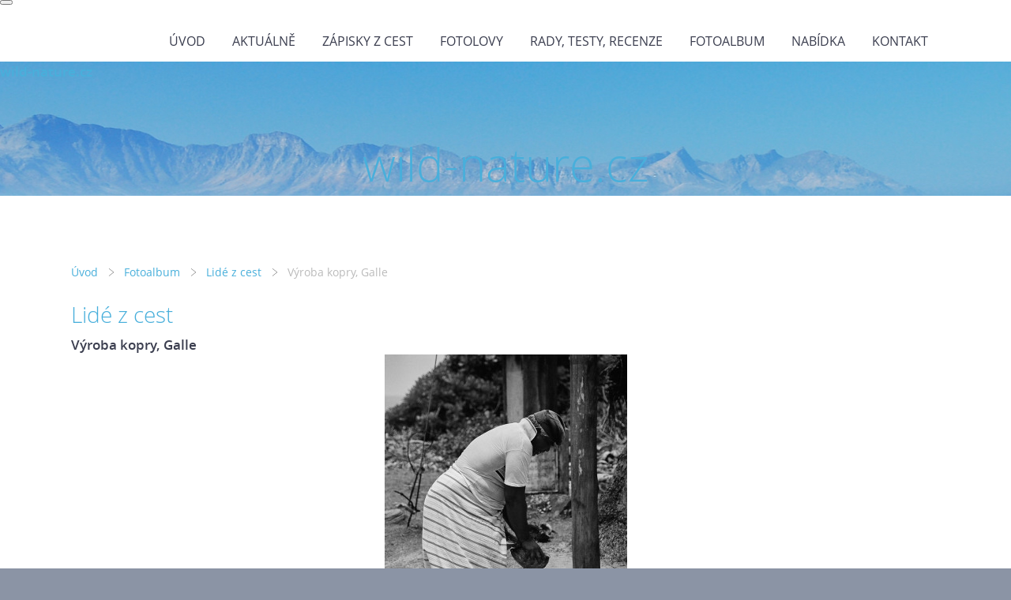

--- FILE ---
content_type: text/html; charset=UTF-8
request_url: https://www.wild-nature.cz/fotoalbum/lide-z-cest/vyroba-kopry--galle.html
body_size: 5798
content:
<?xml version="1.0" encoding="utf-8"?>
<!DOCTYPE html PUBLIC "-//W3C//DTD XHTML 1.0 Transitional//EN" "http://www.w3.org/TR/xhtml1/DTD/xhtml1-transitional.dtd">
<html lang="cs" xml:lang="cs" xmlns="http://www.w3.org/1999/xhtml" xmlns:fb="http://ogp.me/ns/fb#">

      <head>

        <meta http-equiv="content-type" content="text/html; charset=utf-8" />
        <meta name="description" content="Stránky o fotografování, přírodě a cestování" />
        <meta name="keywords" content="wildlife,cestování,fotografování,příroda,traveling,photography,nature,wildlife photography" />
        <meta name="robots" content="all,follow" />
        <meta name="author" content="" />
        <meta name="viewport" content="width=device-width,initial-scale=1">
        <link href="/rss/articles/data.xml" rel="alternate" type="application/rss+xml" title="Všechny příspěvky" /><link href="/rss/articles/photos.xml" rel="alternate" type="application/rss+xml" title="Fotografie" /><link href="/rss/articles/comments.xml" rel="alternate" type="application/rss+xml" title="Komentáře" />
        <title>
               wild-nature.cz - Fotoalbum - Lidé z cest - Výroba kopry, Galle
        </title>
        <link rel="stylesheet" href="https://s3a.estranky.cz/css/uig.css" type="text/css" />
               					<link rel="stylesheet" href="/style.1656680168.1.css" type="text/css" />
<link rel="stylesheet" href="//code.jquery.com/ui/1.12.1/themes/base/jquery-ui.css">
<script src="//code.jquery.com/jquery-1.12.4.js"></script>
<script src="//code.jquery.com/ui/1.12.1/jquery-ui.js"></script>
<script type="text/javascript" src="https://s3c.estranky.cz/js/ui.js?nc=1" id="index_script" ></script><meta property="og:title" content="Výroba kopry, Galle" />
<meta property="og:type" content="article" />
<meta property="og:url" content="https://www.wild-nature.cz/fotoalbum/lide-z-cest/vyroba-kopry--galle.html" />
<meta property="og:image" content="https://www.wild-nature.cz/img/tiny/385.jpg" />
<meta property="og:site_name" content="   wild-nature.cz" />
<meta property="og:description" content="" />
			<script type="text/javascript">
				dataLayer = [{
					'subscription': 'true',
				}];
			</script>
			
    </head>
    <body class="">
        <div class="bg"></div>
        <!-- Wrapping the whole page, may have fixed or fluid width -->
        <div id="whole-page">

            

            <!-- Because of the matter of accessibility (text browsers,
            voice readers) we include a link leading to the page content and
            navigation } you'll probably want to hide them using display: none
            in your stylesheet -->

            <a href="#articles" class="accessibility-links">Jdi na obsah</a>
            <a href="#navigation" class="accessibility-links">Jdi na menu</a>

            <!-- We'll fill the document using horizontal rules thus separating
            the logical chunks of the document apart -->
            <hr />

            

			<!-- block for skyscraper and rectangle  -->
            <div id="sticky-box">
                <div id="sky-scraper-block">
                    
                    
                </div>
            </div>
            <!-- block for skyscraper and rectangle  -->

            <!-- Wrapping the document's visible part -->
            
            <!-- Hamburger icon -->
            <button type="button" class="menu-toggle" onclick="menuToggle()" id="menu-toggle">
            	<span></span>
            	<span></span>
            	<span></span>
            </button>
            
            <!-- Such navigation allows both horizontal and vertical rendering -->
  <div id="navigation">
    <div class="inner_frame">
<a href="/"><div id="logo"></div></a>
      <h2>Menu
        <span id="nav-decoration" class="decoration">
        </span></h2>
    <nav>
      <!-- <menu> tag itself -->
        <menu class="menu-type-standard">
          <li class="">
  <a href="/">Úvod</a>
     
</li>
<li class="">
  <a href="/clanky/aktualne/">Aktuálně</a>
     
</li>
<li class="">
  <a href="/clanky/zapisky-z-cest/">Zápisky z cest</a>
     
</li>
<li class="">
  <a href="/clanky/fotolovy/">Fotolovy</a>
     
</li>
<li class="">
  <a href="/clanky/rady--testy--recenze/">Rady, testy, recenze</a>
     
</li>
<li class="">
  <a href="/fotoalbum/">Fotoalbum</a>
     
</li>
<li class="">
  <a href="/clanky/nabidka/">Nabídka</a>
     
</li>
<li class="">
  <a href="/clanky/kontakt/">Kontakt</a>
     
</li>

        </menu>
      <!-- /<menu> tag itself -->
    </nav>
      <div id="clear6" class="clear">
          &nbsp;
      </div>
    </div>
  </div>
<!-- menu ending -->

            
            <div id="document">
                <div id="in-document">

                    <!-- body of the page -->
                    <div id="body">
                        <div id="in-body">

                            <!-- main page content -->
                            <div id="content">
                                <!-- header -->
  <div id="header">
      <div class="title-mobile">
            <h1 class="head-right">
  <a href="https://www.wild-nature.cz/" title="   wild-nature.cz" style="color: 000080;">   wild-nature.cz</a>
</h1>
<h2></h2>
      </div>
     <div class="inner_frame">
        <!-- This construction allows easy image replacement -->
          <div class="title-desktop">
           <h1 class="head-right">
  <a href="https://www.wild-nature.cz/" title="   wild-nature.cz" style="color: 000080;">   wild-nature.cz</a>
</h1>
<h2></h2>
          </div>
        <div id="header-decoration" class="decoration">
        </div>
     </div>
  </div>
<!-- /header -->

                              <div id="obalstranek">
                                <!-- Breadcrumb navigation -->
<div id="breadcrumb-nav">
  <a href="/">Úvod</a> <div></div><a href="/fotoalbum/">Fotoalbum</a> <div></div><a href="/fotoalbum/lide-z-cest/">Lidé z cest</a> <div></div><span>Výroba kopry, Galle</span>
</div>
<hr />


                                <script language="JavaScript" type="text/javascript">
  <!--
    index_setCookieData('index_curr_photo', 385);
  //-->
</script>

<div id="slide">
  <h2>Lidé z cest</h2>
  <div id="click">
    <h3 id="photo_curr_title">Výroba kopry, Galle</h3>
    <div class="slide-img">
      <a href="/fotoalbum/lide-z-cest/semafor-v-telwatta.html" class="previous-photo"  id="photo_prev_a" title="předchozí fotka"><span>&laquo;</span></a>  <!-- previous photo -->

      <a href="/fotoalbum/lide-z-cest/vyroba-kopry--galle.-.html" class="actual-photo" onclick="return index_photo_open(this,'_fullsize');" id="photo_curr_a"><img src="/img/mid/385/vyroba-kopry--galle.jpg" alt="" width="307" height="460"  id="photo_curr_img" /></a>   <!-- actual shown photo -->

      <a href="/fotoalbum/lide-z-cest/semafor--talawa.html" class="next-photo"  id="photo_next_a" title="další fotka"><span>&raquo;</span></a>  <!-- next photo -->

      <br /> <!-- clear -->
    </div>
    <p id="photo_curr_comment">
      Sri Lanka
    </p>
    <div class="fb-like" data-href="https://www.wild-nature.cz/fotoalbum/lide-z-cest/vyroba-kopry--galle.html" data-layout="standard" data-show-faces="true" data-action="like" data-share="false" data-colorscheme="light"></div>
  </div>
  <!-- TODO: javascript -->
<script type="text/javascript">
  <!--
    var index_ss_type = "small";
    var index_ss_nexthref = "/fotoalbum/lide-z-cest/semafor--talawa.html";
    var index_ss_firsthref = "/fotoalbum/lide-z-cest/lide----------------maasai.html";
    index_ss_init ();
  //-->
</script>

  <div class="slidenav">
    <div class="back" id="photo_prev_div">
      <a href="/fotoalbum/lide-z-cest/semafor-v-telwatta.html" id="photo_ns_prev_a">&larr; Předchozí</a>

    </div>
    <div class="forward" id="photo_next_div">
      <a href="/fotoalbum/lide-z-cest/semafor--talawa.html" id="photo_ns_next_a">Další &rarr;</a>

    </div>
    <a href="/fotoalbum/lide-z-cest/">Zpět do složky</a>
    <br />
  </div>
  <div id="timenav">Automatické procházení:&nbsp;<a href="javascript: index_ss_start(3)">3</a>&nbsp;|&nbsp;<a href="javascript: index_ss_start(4)">4</a>&nbsp;|&nbsp;<a href="javascript: index_ss_start(5)">5</a>&nbsp;|&nbsp;<a href="javascript: index_ss_start(6)">6</a>&nbsp;|&nbsp;<a href="javascript: index_ss_start(7)">7</a>&nbsp;(čas ve vteřinách)</div>
<script type="text/javascript">
  <!--
    var index_ss_textpause = 'Automatické procházení:&nbsp;<a href="javascript: index_ss_pause()">pozastavit</a>';
    var index_ss_textcontinue = 'Automatické procházení:&nbsp;<a href="javascript: index_ss_continue()">pokračovat</a>';
    var index_ss_textalert = 'Je zobrazena poslední fotografie. Budete pokračovat od první.';
  //-->
</script>

  <script type="text/javascript">
    <!--
      index_photo_init ();
    //-->
  </script>
</div>


                               <div id="nav-column">
                                <!-- Side column left/right -->
                                <div class="column">

                                    <!-- Inner column -->
                                    <div class="inner_frame inner-column">
                                        
                                        
                                        
                                        
                                        
                                        
                                        <!-- Photo album -->
  <div id="photo-album-nav" class="section">
    <h2>Fotoalbum
      <span id="photo-album-decoration" class="decoration">
      </span></h2>
    <div class="inner_frame">
      <ul>
        <li class="first ">
    <div class="photo-wrap">
  <div>
    <a href="/fotoalbum/to-nejlepsi-z...-uganda-/">
      <img src="/img/mid/1228/lednacek-malachitovy--alcedo-cristata-.jpg" alt="" width="75" height="50" /></a>
    <br />
  </div>
</div>
<a href="/fotoalbum/to-nejlepsi-z...-uganda-/">
        To nejlepší z... Uganda!</a></li>
<li class="">
    <div class="photo-wrap">
  <div>
    <a href="/fotoalbum/lide-z-cest/">
      <img src="/img/mid/1218/lide-maasai.jpg" alt="" width="75" height="50" /></a>
    <br />
  </div>
</div>
<a href="/fotoalbum/lide-z-cest/">
        Lidé z cest</a></li>
<li class="">
    <div class="photo-wrap">
  <div>
    <a href="/fotoalbum/plazi/">
      <img src="/img/mid/1027/zelva-ostruhata---centrochelys-sulcata-.jpg" alt="" width="75" height="50" /></a>
    <br />
  </div>
</div>
<a href="/fotoalbum/plazi/">
        Plazi</a></li>
<li class="">
    <div class="photo-wrap">
  <div>
    <a href="/fotoalbum/rostliny/">
      <img src="/img/mid/1154/mucenka-modra---passiflora-caerulea-.jpg" alt="" width="75" height="50" /></a>
    <br />
  </div>
</div>
<a href="/fotoalbum/rostliny/">
        Rostliny</a></li>
<li class="">
    <div class="photo-wrap">
  <div>
    <a href="/fotoalbum/hmyz/">
      <img src="/img/mid/1137/sphingonotus-pachecoi.jpg" alt="" width="75" height="50" /></a>
    <br />
  </div>
</div>
<a href="/fotoalbum/hmyz/">
        Hmyz</a></li>
<li class="">
    <div class="photo-wrap">
  <div>
    <a href="/fotoalbum/savci/">
      <img src="/img/mid/1158/zubr-evropsky---bison-bonasus-.jpg" alt="" width="75" height="50" /></a>
    <br />
  </div>
</div>
<a href="/fotoalbum/savci/">
        Savci</a></li>
<li class="">
    <div class="photo-wrap">
  <div>
    <a href="/fotoalbum/krajina/">
      <img src="/img/mid/1166/victoria-----falls.jpg" alt="" width="75" height="50" /></a>
    <br />
  </div>
</div>
<a href="/fotoalbum/krajina/">
        Krajina</a></li>
<li class="last ">
    <div class="photo-wrap">
  <div>
    <a href="/fotoalbum/ptaci/">
      <img src="/img/mid/1177/motylek-angolsky----uraeginthus-angolensis-.jpg" alt="" width="75" height="50" /></a>
    <br />
  </div>
</div>
<a href="/fotoalbum/ptaci/">
        Ptáci</a></li>

      </ul>
    </div>
  </div>
<!-- /Photo album -->
<hr />

                                        <!-- Last photo -->
<div id="last-photo" class="section">
    <h2>Poslední fotografie
        <span id="last-photo-decoration" class="decoration">
        </span></h2>
    <div class="inner_frame">
        <div class="inner_wrap">
            <div class="wrap-of-wrap">
                <div class="wrap-of-photo">
                    <a href="/fotoalbum/to-nejlepsi-z...-uganda-/">
                        <img src="/img/mid/1296/vlha-zelenocela---merops-bulocki-.jpg" alt="Vlha zelenočelá  (Merops bulocki)" width="75" height="50" /></a>
                </div>
            </div>
            <span>
                <a href="/fotoalbum/to-nejlepsi-z...-uganda-/">To nejlepší z... Uganda!</a>
            </span>
        </div>
    </div>
</div>
<!-- /Last photo -->
<hr />

                                        
                                        
                                        
                                        
                                        
                                        
                                        <!-- Search -->
  <div id="search" class="section">
    <h2>Vyhledávání
      <span id="search-decoration" class="decoration">
      </span></h2>
    <div class="inner_frame">
      <form action="https://katalog.estranky.cz/" method="post">
        <fieldset>
          <input type="hidden" id="uid" name="uid" value="1449163" />
          <input name="key" id="key" />
          <br />
          <span class="clButton">
            <input type="submit" id="sendsearch" value="Vyhledat" />
          </span>
        </fieldset>
      </form>
    </div>
  </div>
<!-- /Search -->
<hr />

                                        <!-- Archive -->
  <div id="calendar" class="section">
    <h2>Archiv
      <span id="archive-decoration" class="decoration">
      </span></h2>
    <div class="inner_frame">
      <!-- Keeping in mind people with disabilities (summary, caption) as well as worshipers of semantic web -->
      <table summary="Tabulka představuje kalendář, sloužící k listování podle data.">
        <!-- You should hide caption using CSS -->
        <caption>
          Kalendář
        </caption>
        <tbody>
  <tr id="archive-small">
    <td class="archive-nav-l"><a href="/archiv/m/2025/12/01/">&lt;&lt;</a></td>
    <td colspan="5" class="archive-nav-c">leden / 2026</td>
    <td class="archive-nav-r">&gt;&gt;</td>
  </tr>
</tbody>

      </table>
    </div>
  </div>
<!-- /Archive -->
<hr />

                                        <!-- RSS -->
  <div id="rss-nav" class="section">
    <h2>RSS
      <span id="rss-nav-decoration" class="decoration">
      </span></h2>
    <div class="inner_frame">
      <ul>
        <li>
          <a href="/archiv/rss/">
            Přehled zdrojů</a></li>
      </ul>
    </div>
  </div>
<!-- /RSS -->
<hr />

                                        <!-- Stats -->
  <div id="stats" class="section">
    <h2>Statistiky
      <span id="stats-decoration" class="decoration">
      </span></h2>
    <div class="inner_frame">
      <!-- Keeping in mind people with disabilities (summary, caption) as well as worshipers of semantic web -->
      <table summary="Statistiky">

        <tfoot>
          <tr>
            <th scope="row">Online:</th>
            <td>4</td>
          </tr>
        </tfoot>

        <tbody>
          <tr>
            <th scope="row">Celkem:</th>
            <td>742770</td>
          </tr>
          <tr>
            <th scope="row">Měsíc:</th>
            <td>12429</td>
          </tr>
          <tr>
            <th scope="row">Den:</th>
            <td>249</td>
          </tr>
        </tbody>
      </table>
    </div>
  </div>
<!-- Stats -->
<hr />
                                    </div>
                                    <!-- /Inner column -->

                                </div>
                                <!-- konci first column -->
                            </div>

                            </div>
                            </div>

                            <!-- /main page content -->
                        </div>
                    </div>
                    <!-- /body -->

                </div>
            </div>
                            <!-- Footer -->
                <div id="footer">
                    <div class="inner_frame">
                        <p>
                            &copy; 2026 eStránky.cz <span class="hide">|</span> <a class="promolink promolink-paid" href="//www.estranky.cz/" title="Tvorba webových stránek zdarma, jednoduše a do 5 minut."><strong>Tvorba webových stránek</strong></a> 
                             | <a class="rss" href="/archiv/rss/">RSS</a>
                             | <span id="slicesinfo-d-12" class="hslice">
     <a href="javascript:index_slices_add('https://wild-nature-cz.estranky.cz/rss/slices/d/12/data.xml', 'Lidé z cest')" title="Přejete si být informování o aktualizacích stránky? Přidejte si ji do oblíbených jako aktivní odkaz. (Pouze IE8 a vyšší.)">WebSlice</a>
      <span style="display: none;" class="entry-title">Lidé z cest</span>
      <a rel="feedurl" href="https://wild-nature-cz.estranky.cz/rss/slices/d/12/data.xml"></a>
    </span>

                            
                             | <span class="updated">Aktualizováno:  28. 1. 2026</span>
                             | <a class="up" href="#whole-page">Nahoru &uarr;</a>
                            
                        </p>
                        
                        
                    </div>
                </div>
                <!-- /Footer -->


            
            <!-- block for board position-->
        </div>
        <div id="fb-root"></div>
<script async defer src="https://connect.facebook.net/cs_CZ/sdk.js#xfbml=1&version=v3.2&appId=979412989240140&autoLogAppEvents=1"></script><!-- NO GEMIUS -->

        <script>
          function shortText(text, maxChar) {
            return text.length > maxChar ? text.substring(0, maxChar) + '...' : text;
          }

          document.addEventListener('DOMContentLoaded', function () {
            var eshop = document.getElementById('eshop');

            if (eshop) {
              var articles = Array.from(eshop.getElementsByClassName('article'));

              for (var i in articles) {
                var title = articles[i].querySelector('h3 a');
                var description = articles[i].querySelector('div.editor-area');
                
                title.innerHTML = shortText(title.innerText, 36);
                description.innerHTML = shortText(description.innerText, 50);
              }
            }
          });
        </script>
    </body>
</html>

--- FILE ---
content_type: text/css
request_url: https://www.wild-nature.cz/style.1656680168.1.css
body_size: 8241
content:
@font-face { font-family: 'Open Sans'; src: url("https://s3b.estranky.cz/img/d/1000000350/opensans-regular.eot"); src: url("https://s3b.estranky.cz/img/d/1000000350/opensans-regular.eot?#iefix") format("embedded-opentype"), url("https://s3b.estranky.cz/img/d/1000000350/opensans-regular.woff") format("woff"), url("https://s3b.estranky.cz/img/d/1000000350/opensans-regular.ttf") format("truetype"); font-weight: normal; font-style: normal; }

@font-face { font-family: 'Open Sans Light'; src: url("https://s3b.estranky.cz/img/d/1000000350/opensans-light.eot"); src: url("https://s3b.estranky.cz/img/d/1000000350/opensans-light.eot?#iefix") format("embedded-opentype"), url("https://s3b.estranky.cz/img/d/1000000350/opensans-light.woff") format("woff"), url("https://s3b.estranky.cz/img/d/1000000350/opensans-light.ttf") format("truetype"); font-weight: normal; font-style: normal; }

@font-face { font-family: 'Open Sans Semibold'; src: url("https://s3b.estranky.cz/img/d/1000000350/opensans-semibold.eot"); src: url("https://s3b.estranky.cz/img/d/1000000350/opensans-semibold.eot?#iefix") format("embedded-opentype"), url("https://s3b.estranky.cz/img/d/1000000350/opensans-semibold.woff") format("woff"), url("https://s3b.estranky.cz/img/d/1000000350/opensans-semibold.ttf") format("truetype"); font-weight: normal; font-style: normal; }
.message {
text-indent: -10000px;
position: absolute;
display: none !important;
}
.clear {
clear: left;
height: 0;
line-height: 0;
font-size: 0;
width: 1px;
}
#clear6 {clear: both;}
hr {
	display: none
}
.accessibility-links {
  position: absolute;
  top: -10000em;
}
input[type="text"], input[type="password"], input {
border: 1px solid #CCC;
background: #FFF;
padding: 11px 5px;
margin: 3px 0;
color: #424242;
font-size: 100%;
}
input[type="submit"] {
border: none;
color: #FFF;
background-color: #48AFDB;
}
h1, h2, h3, h4, h5, h6 {
font-family: "Open Sans Semibold";
font-weight: normal;
}
p.message-info {
font-size: 120%;
font-family: "Open Sans Semibold";
margin: 5px 0px 45px;
}
#logo {float:left; margin: 16px;}
#navigation .inner_frame h2 {
  display: none;
}
html, body, div, span, applet, object, iframe, h1, h2, h3, h4, h5, h6, p, blockquote, pre, a, abbr, acronym, address, big, cite, code, del, dfn, em, img, ins, kbd, q, s, samp, small, strike, strong, sub, sup, tt, var, b, u, i, center, dl, dt, dd, fieldset, form, label, legend, caption, article, aside, canvas, details, embed, figure, figcaption, footer, header, hgroup, menu, nav, output, ruby, section, summary, time, mark, audio, video {
margin: 0;
padding: 0;
border: 0;
font-size: 100%;
outline: none;
}
body {
font-family: 'Open Sans';
font-size: 17px;
line-height: 25px;
font-weight: normal;
font-style: normal;
background-color: #8B94A5;
color: #3B3E4F;
}
a {
color: #48AFDB;
text-decoration: none;
}
a:hover {
text-decoration: underline;
}
p {
margin: 0 0 15px;
word-break: break-word;
}

#whole-page {
padding: 0;
background-color: #FFF;
width: 100%;
min-height: 100%;
background-repeat: no-repeat;
background-position: 50% 0;
box-shadow: 0 0 11px 0 rgba(0, 0, 0, 0.2);
-moz-box-shadow: 0 0 11px 0 rgba(0,0,0,0.2);
-webkit-box-shadow: 0 0 11px 0 rgba(0, 0, 0, 0.2);
position: relative;
z-index: 10;
clear:both;
}
#navigation {
padding-top: 0px;
background-color: #FFF;
position: relative;
border-top: 0 none;
z-index: 10;
}
#navigation #logo {
background-repeat: no-repeat;
background-position: center left;
}
#navigation .inner_frame {
width: 1100px;
margin: 0 auto;
padding-bottom: 0px;
}
#navigation .inner_frame menu {
display: block;
float: right;
list-style: none;
padding: 20px 0 0 0;
margin: 0;
}
#navigation .inner_frame menu li {
display: inline-block;
padding: 0;
position: relative;
vertical-align: top;
}
#navigation .inner_frame menu li a {
display: block;
padding: 0 15px;
text-transform: uppercase;
white-space: nowrap;
font-family: 'Open Sans';
font-size: 16px;
line-height: 52px;
font-weight: normal;
font-style: normal;
color: #3B3E4F;
}
#navigation .inner_frame menu li a:hover, #navigation .inner_frame menu li.current a {
color: #48AFDB;
text-decoration: none;
}
#header {
width: 100%;
margin-bottom: 50px;
background: no-repeat center top;
background-image: url('/img/ulogo.14.jpeg');
}

#header .inner_frame {
width: 1100px;
margin: 0 auto;
}
#header .inner_frame h1 {
text-align: center;
font-family: 'Open Sans Light';
font-size: 58px;
line-height: 70px;
font-weight: 100;
color: #FFF;
padding: 45px 0px;
}
#header a {text-decoration: none;}
#header .inner_frame h1 span.head {
color: #71DFCA;
background-color: rgba(0, 0, 0, 0.6);
padding: 0 20px;
}
#header h2 {
padding-bottom: 50px;
text-align: center;
font-family: 'Open Sans Light';
font-size: 27px;
line-height: 35px;
color: #FFF;
font-weight: 100;
margin-top: -40px;
}
#header h2 span {
color: #48AFDB;
}
#header h2 span.two {
color: #71DFCA;
}
div#perex {
margin-right: 300px;
}
#eshop div#articles {
margin-right: 300px;
}
#eshop #perex p {
color: black;
font-size:18px;
line-height:26px;
text-align: left;
margin-right: 15px;
}
#obalstranek {
width: 1100px;
margin: 25px auto;
}
#nav-column {
float: right;
width: 270px;
margin-right: 0;
}

#eshop {
width: 100%;
}
.article {
position: relative;
margin-right: 300px;
padding: 0 5px 15px 0px;
margin-top: 15px;
border-bottom: 1px solid #D6DDE3;
overflow: visible;
}
.article h2 {
font-family: 'Open Sans Light';
font-size: 28px;
line-height: 38px;
font-weight: normal;
font-style: normal;
color: #48AFDB;
}
.first strong.date {
font-family: "Open Sans Light";
display: block;
line-height: 60px;
-webkit-border-radius: 31px;
-moz-border-radius: 31px;
border-radius: 31px;
width: 60px;
height: 60px;
text-align: center;
overflow: hidden;
color: #FFF;
background-color: #48AFDB;
position: absolute;
top: -6px;
left: -70px;
font-weight: 100;
}

a.a-whole-article {
float: right;
position: relative;
}


.comment-img, .nr-comments {
float: right;
font-weight: 100;
}
.nr-comments {
margin-right: 50px;
}
.comment-img{
margin-right: 5px;
}
.under-article {
font-size: 80%;
color: #75889C;
margin-top: 15px;
height:25px;
}
.article .under-article {
height: auto;
}
div#preview-folder div.box {
float: left;
margin: 5px 10px 5px 0;
}
.art-delimit-wa, .art-delimit-sec {display: none;}
#photo-album h2, #hpProducts h2, h2#comments, div.products h2, .headerWrap h2, h2 {
font-size: 28px;
line-height: 22px;
font-weight: normal;
font-style: normal;
color: #48AFDB;
font-family: "Open sans Light";
margin-bottom: 15px;
text-align: left;
margin-top:30px;
}
div#folders {
margin-right: 300px;
}
.folder {
width: 264px;
float: left;
background-color: #F0F4F7;
margin: 0px 2px 2px 0px;
}
#photos {width: 820px; clear: left;}
.photo-wrap {
background: #FFF;
border: 1px solid #D6DDE3;
width: 240px;
height: 240px;
margin: 10px auto;
}
.photo-wrap div {
height: 220px;
width: 220px;
text-align: center;
display: table;
overflow: hidden;
margin: 10px;
}
.photo-wrap div a {
height: 100%;
border: 0px;
display: table-cell;
vertical-align: middle;
}
.photo-wrap div a img {
width: auto;
height: auto;
max-width: 220px;
max-height: 220px;
}
.folder-info {
width: 240px;
height: 134px;
margin: 10px auto;
overflow: hidden;
}
div.folder-info div {
font-size: 80%;
line-height: 19px;
}

#footer{background:#333;color:#fff;margin-top:20px;padding:20px;text-align:center;*font-size:0.929em;*position:relative;*bottom:0}
#footer .inner_frame{width:1200px; margin:0 auto; text-align:center}
#footer .inner_frame span, #footer .inner_frame a{margin:0 10px}
#footer .inner_frame span a{margin:0}
#footer .inner_frame a{color:#fff;margin:0 10px}
#footer .inner_frame a:hover{color:#cbcbcb}
#footer .inner_frame p+p{margin-top:10px}
#footer .inner_frame p + p a{margin:0 10px 0 0}
#footer a.promolink strong {position: absolute; left: 0; top: -9999px; text-indent: -9999px;}


#footer {clear: both;background-color: #2C2E3A; color: #E8ECEF;}

img {max-width: 100%; height: auto;}
#contact-nav h2 {display: none;}
#contact-nav {background-color: #F0F4F7;}
#contact-nav .inner_frame {padding: 15px;}
#contact-nav p.contact_name {font-family: "Open Sans Semibold";}

.section {
margin-bottom: 35px;
}
.section h2 {
font-size: 28px;
line-height: 40px;
font-weight: normal;
font-style: normal;
color: #48AFDB;
font-family: "Open sans Light";
margin-bottom: 15px;
}

#search form, #mail-list form{
background-color: #F0F4F7;
padding: 25px;
text-align: center;
}

#search form input#key, #mail-list form input#mail-list-key {
width: 90%;
background-color: #fffff;
height: 38px;
margin: 0 auto;
background-color: #FFF;
color: #99A2A9;
border: 1px solid #D6DDE3;
font-size: 88.2%;
font-family: inherit;
padding: 11px 5px;
}
#sendsearch, #send-mail-list{
margin-top: 20px;
float: none;
color: #FFF;
background-color: #48AFDB;
font-size: 19px;
line-height: 19px;
font-weight: normal;
font-style: normal;
padding: 14px 25px;
border: 0;
}
input[type="submit"]:hover, #eshop span.clButton a.submit:hover {
-webkit-box-shadow: inset -1px -1px 4px 0px rgba(0,0,0,0.3);
-moz-box-shadow: inset -1px -1px 4px 0px rgba(0,0,0,0.3);
box-shadow: inset -1px -1px 4px 0px rgba(0,0,0,0.3);
}
input[type="submit"]:active {
background-color: #3688AB !important;
}

.section ul{
list-style: none;
padding: 0;
margin: 0;
}
.section ul li{
border-bottom: 1px solid #D6DDE3; 
color: #48AFDB;
}
.section ul li.current a{
color: #3B3E4F;
}
.section ul li a {
font-size: 15px;
padding: 12px 20px 12px 0px;
display: block;
position: relative;
line-height: 1.471;
}
/*.section ul li a:before {
position: absolute;
left: 17px;
top: 9px;
font-family: 'Open Sans Semibold';
font-weight: 100;
text-align: left;
font-size: 17px;
line-height: 29px;
width: 29px;
content: '>';
color: #48AFDB;
}*/

#nav-basket{background: url(https://s3b.estranky.cz/img/d/1000000350/cart.png) no-repeat bottom right;}
                      



/* PHOTOS */
ul.photos-shadow {
text-align: center;
font-size: 0;
line-height: 1;
margin: 0 -10px 0 0;
list-style: none;
padding: 0;
margin: 0;
text-align: center;
font-size: 0;
line-height: 1;
margin: 0 -10px 0 0;
}
ul.photos-shadow li {
display: inline-block;
text-align: center;
vertical-align: top;
margin: 0 10px 10px 0;
}
ul.photos-shadow .wrap-box {
width: 195px;
margin-bottom: 0;
display: inline-block;
position: relative;
}
ul.photos-shadow .wrap-box-inner {
background-color: #FFF;
display: block;
max-width: 100%;
position: relative;
box-sizing: border-box;
-moz-box-sizing: border-box;
-webkit-box-sizing: border-box;
}
ul.photos-shadow .wrap-box-inner:before, ul.photos-shadow .wrap-box-inner:after {
content: "";
position: absolute;
z-index: -2;
bottom: 17px;
left: 15px;
width: 40%;
height: 20%;
max-width: 300px;
-webkit-box-shadow: 0 15px 25px rgba(0, 0, 0, 0.45);
-moz-box-shadow: 0 15px 25px rgba(0, 0, 0, 0.45);
box-shadow: 0 15px 25px rgba(0, 0, 0, 0.45);
-webkit-transform: rotate(-2.5deg);
-moz-transform: rotate(-2.5deg);
-ms-transform: rotate(-2.5deg);
-o-transform: rotate(-2.5deg);
transform: rotate(-2.5deg);
}
ul.photos-shadow .shadow-wrap {
width: 100%;
height: auto;
padding: 16px;
box-sizing: border-box;
-moz-box-sizing: border-box;
-webkit-box-sizing: border-box;
}
ul.photos-shadow .shadow-wrap:before, ul.photos-shadow .shadow-wrap:after {
content: "";
position: absolute;
z-index: -2;
top: 22px;
left: 2px;
width: 40%;
height: 20%;
max-width: 300px;
-webkit-box-shadow: 0 -15px 20px rgba(0, 0, 0, 0.1);
-moz-box-shadow: 0 -15px 20px rgba(0, 0, 0, 0.1);
box-shadow: 0 -15px 20px rgba(0, 0, 0, 0.1);
-webkit-transform: rotate(2deg);
-moz-transform: rotate(2deg);
-ms-transform: rotate(2deg);
-o-transform: rotate(2deg);
transform: rotate(2deg);
}
ul.photos-shadow li a {
display: block;
position: relative;
overflow: hidden;
}
ul.photos-shadow .wrap-box .wrap-box-element {
vertical-align: top;
width: 100%;
height: auto;
}
ul.photos-shadow .shadow-wrap:after {
right: 2px;
left: auto;
-webkit-transform: rotate(-2deg);
-moz-transform: rotate(-2deg);
-ms-transform: rotate(-2deg);
-o-transform: rotate(-2deg);
transform: rotate(-2deg);
}
ul.photos-shadow .shadow-wrap:before, ul.photos-shadow .shadow-wrap:after {
content: "";
position: absolute;
z-index: -2;
top: 22px;
left: 2px;
width: 40%;
height: 20%;
max-width: 300px;
-webkit-box-shadow: 0 -15px 20px rgba(0, 0, 0, 0.1);
-moz-box-shadow: 0 -15px 20px rgba(0, 0, 0, 0.1);
box-shadow: 0 -15px 20px rgba(0, 0, 0, 0.1);
-webkit-transform: rotate(2deg);
-moz-transform: rotate(2deg);
-ms-transform: rotate(2deg);
-o-transform: rotate(2deg);
transform: rotate(2deg);
}



/* LOGIN */
#login input[type="text"], #login input[type="password"], #login input[type="submit"] {
border: 1px solid #CCC;
background: #FFF;
padding: 11px 5px;
margin: 3px 0;
color: #424242;
float: left;
}
#login label {
display: none;
}
#login input[type="text"], #login input[type="password"] {
width: 240px;


}
#login input[type="submit"] {
width: 252px;
border: none;
color: #FFF;
background-color: #48AFDB;
}

#login p a{
display: inline-block;
margin: 10px 8px 0 0;
font-size: 0.9em;
}



/* ESHOP */

#eshop .products div.article {
margin:0 9px 10px 0;
padding:0;
width:262px;
float: left;
border: 1px solid #D6DDE3;
background: #F0F4F7;
position: relative;
}
#eshop .products .article h3 {
float: right;
width: 133px;
padding: 4px;
height: auto;
}
#eshop .products .photo-wrap.ephoto {
float: left;
width: 120px;
border-top: none;
border-left: none;
border-bottom: none;
display: block;
}

#eshop .products .photo-wrap.ephoto div {
height: 180px;
width: 120px;
text-align: center;
display: table;
overflow: hidden;
margin: 0;
}
#eshop .products .photo-wrap.ephoto {
width: 120px;
height: 180px;
float: left;
margin: 0;
}
#eshop .products .article .editor-area {
width:133px;
float: right;
padding: 4px;
line-height: 20px;
}
#eshop .products .price {
width:141px;
float: right;
text-align: center;
position: absolute;
bottom: 0;
right: 0;
font-family: "Open sans semibold";
padding: 4px 0;
}

div.editor-area:after {
display: none;
}

div#portrait {
margin: 0;
}
div#portrait img {
width:100%;
height: auto;
max-width: none;
}


div#breadcrumb-nav {
font-size: 80%;
margin: -20px 0 20px;
color: #bbb;
}


  #calendar .inner_frame { text-align: center; }
  #calendar .inner_frame th { padding-top: 10px; }
  #calendar .inner_frame th, #calendar .inner_frame td { text-align: center; padding: 4px; }
  #calendar .inner_frame caption { display: none; }
  #calendar .inner_frame table { width: 100%; _width: 225px; }
  #calendar .inner_frame .archive-nav-c { text-align: center; }
  #calendar .inner_frame .day_active { padding: 0; }
  #calendar .inner_frame .day_active a { padding: 3px; display: block; }
  #calendar .inner_frame .day_active a:hover { color: white; background: #333333; -webkit-transition-property: color; -moz-transition-property: color; -o-transition-property: color; transition-property: color; }
  #calendar table thead tr td, #calendar #archive-small td, #calendar table thead tr td a, #calendar #archive-small td a { background: url("https://s3b.estranky.cz/img/d/1000000350/sipky.png") no-repeat; _background: none; }
  #calendar table thead tr td.archive-nav-c, #calendar #archive-small td.archive-nav-c, #calendar table thead tr td.archive-nav-c a, #calendar #archive-small td.archive-nav-c a { background: none; }
  #calendar table thead .archive-nav-l { width: 38px; background-position: 13px -23px; *background-position: 15px -22px; color: transparent; }
  #calendar table thead .archive-nav-l a { background-position: 0px 5px; color: transparent; _color: #333333; }
  #calendar table thead .archive-nav-l a:hover { background-position: 0px -28px; }
  #calendar table thead .archive-nav-r { width: 38px; background-position: -40px -23px; *background-position: -36px -22px; color: transparent; }
  #calendar table thead .archive-nav-r a { background-position: -51px 5px; color: transparent; _color: #333333; }
  #calendar table thead .archive-nav-r a:hover { background-position: -51px -28px; }
  #calendar #archive-small .archive-nav-l { width: 44px; background-position: 14px -23px; *background-position: 18px -22px; color: transparent; }
  #calendar #archive-small .archive-nav-l a { background-position: 0px 5px; color: transparent; }
  #calendar #archive-small .archive-nav-l a:hover { background-position: 0px -28px; }
  #calendar #archive-small .archive-nav-r { width: 44px; background-position: -37px -23px; *background-position: -33px -22px; color: transparent; }
  #calendar #archive-small .archive-nav-r a { background-position: -51px 5px; color: transparent; }
  #calendar #archive-small .archive-nav-r a:hover { background-position: -51px -28px; }
  #portrait .inner_frame { text-align: center; padding:0; }
  #stats th { padding-right: 6px; text-align: left;}
#breadcrumb-nav div {
width: 11px;
height: 13px;
margin: 9px 13px 0px 5px;
display: inline-block;
font-size: 80%;
background-image: url("https://s3b.estranky.cz/img/d/1000000350/bread.png");
}


div#fblikesend.facebook-send-empty {
padding: 50px 0 10px;
}

div#block-comments {
margin-right: 300px;
background-color: #F0F4F7;
max-width: 800px;
padding: 1px 15px 15px;
}
div#block-comments .message {
    display: block !important;
    position: static;
    text-indent: 0;
    color: #f00;
    margin-bottom: 15px;
}
h2#comments {
margin-top: 15px;
}
#contact-nav p {
margin: 0;
}
#eshop #panel {
width: auto;}

#comments-form dt, #product-comments dt{
display: none;
}
#comments-form legend span, #block-comments h3 {
color: #48AFDB;
margin-top: 20px;
}
form#comments-form, #product-comments form {
text-align: center;
}
form#comments-form input, #product-comments input {
width: 70%;
font-size: 17px;
padding: 3px 6px;
font-family: "Open Sans Light";
margin: 5px 0;
border: 1px solid #D6DDE3;
}
input#c_validation {
max-width: 228px !important;
}
form#comments-form input.submit, #product-comments input.submit {
margin-top: 20px;
float: none;
color: #FFF;
background-color: #48AFDB;
font-size: 19px;
line-height: 19px;
font-weight: normal;
font-style: normal;
padding: 14px 25px;
border: 0;
}
a.sound-captcha {
display: block;
}
#comments-form textarea, #product-comments textarea {
width: 70%;
font-size: 17px;
padding: 3px 6px;
font-family: "Open Sans Light";
margin: 5px 0;
border: 1px solid #D6DDE3;
}
.comment {
font-size: 80%;
line-height: 130%;
border-bottom: 1px solid #cccccc;
padding: 0 10px;
clear: left;
}
#eshop .comment {padding: 10px;}

.comment .comment-headline h3 span {
font-family: "Open Sans Semibold";
}
.comment-headline div {
font-size: 80%;
margin-bottom: 5px;
}

  /* comments level */
  .level1 { padding-left: 15px; }
  .level2 { padding-left: 30px; }
  .level3 { padding-left: 45px; }
  .level4 { padding-left: 60px; }
  .level5 { padding-left: 75px; }
  .level6 { padding-left: 90px; }
  .level7 { padding-left: 105px; }
  .level8 { padding-left: 120px; }
  .level9 { padding-left: 135px; }

.admin h3 span {
color: #111;
}

.comment-answer a {
float: right;
margin-top: -27px;
display: block;
padding: 5px 12px;
background: #48AFDB;
color: #FFFFFF;
font-size: 15px;
}
strong, b {font-family: "Open Sans Semibold"; font-weight: normal;}

#footer p {margin:0;}
.section .inner_frame {
padding: 0 5px;
}

#mail-list-message {
display: block;
text-align: center;
color: red;
padding-top: 3px;
}
h2#product-name {
margin-top: 0;
text-align: center;
}
div#photo-album-nav .photo-wrap {
display: none;
}
div#fblikesend {
margin: 30px 300px 10px 0;
}
#eshop #sorting select {
background: #F0F4F7 url("https://s3b.estranky.cz/img/d/1000000350/select.png") no-repeat 246px center;
color: #48AFDB;
float: right;
margin: 10px;
width: 264px;
padding: 5px;
font-size: 14px;
line-height: 1;
border: 1px solid #D6DDE3;
border-radius: 0;
height: 30px;
font-family: "Open Sans";
-webkit-appearance: none;
}

#eshop #sorting {
margin-top: -26px;
}

input#product-search-text {
border: 1px solid #CCC;
background: #FFF;
padding: 11px 5px;
margin: 3px 0;
color: #424242;
font-size: 100%;
width: 210px;
}
input#product-search-submit {
background: #FFF;
padding: 11px 5px;
margin: 3px 0;
color: #424242;
width: 115px;
border: 1px solid #48AFDB;
color: #FFF;
background-color: #48AFDB;
font-size: 100%;
}
#eshop .photo-wrap div {
height: 100%;
}
#eshop #photo-detail .photo-wrap {
float: left;
}
#eshop .article .photo-wrap, #eshop #photo-detail .photo-wrap {
margin-top: 1px;
}
#eshop .photos .photo-wrap {
border: none;
}
#eshop a#viewLightbox {
display: none;
}
#product div#block-comments {
margin: 0;
}
#eshop fieldset.validation dd {
margin: 10px auto 0px;
}
#eshop #panel .inner_frame {
background-color: #F0F4F7;
padding: 15px;
}
#eshop .wrap {
width: 570px;
margin: 0 auto;
}
div#product-detail {
font-size: 80%;
}
div#calculation p, div#product-info {
margin-bottom: 0;
color: #999;
}

#eshop #product-detail #action-panel {
margin: 50px 0 5px;
}
#eshop #basket input.amount {
font-size: 15px;
padding: 4px;
font-family: "Open Sans";
height: 24px;
}
#eshop #basket input.add_basket {
font-size: 14px;
font-family: "Open Sans";
padding: 5px 5px 5px 30px;
margin: 8px 0 0 0;
border-radius: 0px;
-moz-border-radius: 0px;
background-color: #48AFDB;
border: 1px solid #48AFDB;
color: #FFFFFF;
background-image: url("https://s3b.estranky.cz/img/d/1000000350/add.png");
height: 34px;
}
#eshop .photo-wrap.ephoto {
border: 1px solid #FFF;
}
#eshop #panel .panel-header li.active a {
background: #F0F4F7 !important;
border-bottom: 1px solid #F0F4F7;
}
#eshop #panel .panel-header li a {
font-family: "Open Sans Semibold";
font-weight: normal;
font-size: 17px;
padding: 6px 16px;
}
#product-comments .comment .comment-headline {
font-size: 80%;
margin-bottom: 6px;
}
#product-comments .comment .comment-headline h3{
font-size:14px;
margin:0;
}
.column #languages a {
padding: 0px 15px 0 0px;
}
#eshop #product-detail .price {color: #000000;}
#eshop div#steps {
margin: 0 auto;
width: 270px;
}
#eshop #steps li {
width: 74px;
padding: 0;
margin: 0;
text-align: center;
border: 1px solid #F0F4F7;
}
#eshop #steps li.active {
background: #F0F4F7;
}

form#basket_preview_form table, #confirm table {
margin: 20px auto;
border-spacing: 0px;
}
form#basket_preview_form table th, #confirm table th {
font-family: "Open Sans Semibold";
font-weight: normal;
}
form#basket_preview_form table tr td, #confirm table tr td {
padding: 4px 1px;
}
form#basket_preview_form table tr td input[type="text"] {
font-size: 17px;
padding: 1px 4px;
width: 50px;
}
#eshop p span.clButton input {
color: #FFF;
background-color: #48AFDB;
font-size: 17px;
border: 0;
padding: 5px 12px;
font-family: "Open Sans";
width: 100%;
}

#eshop span.clButton a.submit {
color: #FFF;
background-color: #48AFDB;
font-size: 17px;
border: 0;
padding: 4px 12px;
font-family: "Open Sans";
float: left;
}
#eshop span.clButton a.submit:hover {
text-decoration: none;
}
#eshop span.clButton {
float: left;
margin: 0 8px 8px 0;
}
#eshop #basket_preview_form .wrap {
width: 100%;
margin-top: 25px;
}
#eshop #basket_preview_form span.nextstep input.submit[disabled]:hover {-webkit-box-shadow: none; -moz-box-shadow: none; box-shadow: none;}
#baskettransport ul, #basketpayments ul {
padding-left: 0px;
margin-top: 0px;
}
#basket_preview_form li {
display: block;
background: #F0F4F7;
margin: 4px 2px;
padding: 3px;
}
#eshop span.clButton.nextstep {
width: 100%;
}
form.gennewmail span.placeholder {
display: none;
}
form.gennewmail p {
margin: 15px 0;
}
#eshop .gennewmail fieldset.validation dd, #eshop .registration fieldset.validation dd{
margin: 10px 0 0;
}
form.registration.contact-info td.placeholder {
display: none;
}
form.registration tbody.right-float {
float: left;
}
form.registration tbody.left-float {
float: left;
margin-right: 50px;
}
form#basket_preview_form tr:nth-child(2n+2), #confirm tr:nth-child(2n+2) {
background-color: #F0F4F7;
}
#eshop #basket_preview_form td.remove {
padding-right: 5px;
}
form#basket_preview_form table tr td:nth-child(n+5),  form#basket_preview_form table tr th:nth-child(n+5) {
text-align: right;
padding-right: 13px;
}
form.login-info label, form.contact-info label {
display: none;
}
#eshop .settings #sameaddress + label, #eshop .settings #individual + label, #eshop .settings #firm + label, #eshop .settings #usernewsletter + label, #eshop .contact-info #sameaddress + label, #eshop .contact-info #individual + label, #eshop .contact-info #firm + label, #eshop .contact-info #usernewsletter+label {
width: auto;
display: inline;
}

form.contact-info {
margin-top: 25px;
}
form.contact-info h3, form.login-info h3 {
font-family: "Open Sans Semibold";
font-size: 1.2em;
}
form.contact-info .left-float {
float: left;
margin-right: 50px;
}
form.contact-info .right-float {
float: left;
}
fieldset#account_firm, fieldset#delivery_address {
margin-top: 25px;
}
form.contact-info p {
clear: left;
padding-top: 15px;
}
form.contact-info p + p {
padding: 0;
}
#eshop #confirm table td, #eshop #confirm table th {
padding: 2px 6px;
}
#eshop #basket_preview_form td img, #eshop #confirm td img {
max-width: 25px;
}
form#confirm table {
font-size: 80%;
line-height: 19px;
}
#eshop #confirm td.title {
width: 35%;
}
#confirm fieldset.wrap {
background-color: #F0F4F7;
padding: 15px;
}
#eshop #confirm .price, #eshop .order_account .price {
font-weight: normal;
font-family: "Open Sans Semibold";
}
fieldset#usernote {
text-align: center;
}
fieldset#usernote h3 {
display: none;
}
#eshop #confirm #usernote {text-align: center;}
#eshop #confirm #usernote textarea#usernote_area {
border: 1px solid #CCC;
font-size: 100%;
padding: 15px;
width: 570px;
}
#confirm .validation dl {
width: 240px;
margin: 0 auto;
}
#confirm {text-align: center;}
#confirm fieldset {text-align: left;}
#confirm input[type="checkbox"] {
margin: 40px 3px 20px;
}
#confirm span.clButton {
float: none;
}
#eshop #confirm span.clButton input {
padding: 11px 0;
}
#eshop #block-comments span.clButton {
float: none;
}
input[type="submit"] {
cursor: pointer;
}

/* RESPONSIVE */
.inner_frame { max-width: 100%; }
.editor-area img {max-width: 100%; height: auto;}
#obalstranek {max-width: 100%;}
@media (max-width: 1240px) {
.article {margin-left:70px;}
}
@media (max-width: 1140px) {
#obalstranek {width: auto; margin: 0 10px;}

#header {clear: both;}
#eshop .wrap {
width: auto;}
form#basket_preview_form table {
font-size: 80%;
}
#eshop #basket_preview_form td.title {
width: 30%;
}
#eshop #confirm #usernote textarea#usernote_area {
padding: 0px;
width: 99%;
}
#eshop #photo-detail {
margin-left: 14%;  
}
}

@media (max-width: 852px) {
div#navigation .inner_frame {
text-align: center;
}
@media (max-width: 960px) and (min-width: 852px) {
#eshop #photo-detail {
margin-left: 7%;  
}  
}
div#block-comments{margin:0}
#logo{float: none;}
#navigation .inner_frame menu {
clear: left;
float: none;
}
#navigation {height: auto;}
div#perex {margin:0;}
.article {margin-right: 0; margin-left:70px;}
div#folders {margin: 0;}
#photos {width: auto;}
#eshop div#articles {margin: 0;}
#eshop #photo-detail {margin-left: 13%;}
#nav-column {
float: none;
width:auto;
border-bottom: 1px solid#48AFDB;
border-top: 1px solid #48AFDB;
padding: 10px 0;
margin: 25px 0;
}
div#portrait.section, div#last-photo.section, div#calendar.section, div#rss-nav.section, div#stats.section {
display: none;
}
.section {
margin-bottom: 35px;
width: 230px;
float: left;
margin: 10px;
min-height: 180px;
}

}
@media (max-width: 600px) {
#eshop #photo-detail {margin-left: 7%;}
}
@media (max-width: 556px) {
body{width: 556px;}
div#obalstranek {width: 546px;}
}

  /* ------------------------- submenu --------------------------- */
  #navigation menu li ul.classic, #navigation menu li ul.submenu, #navigation menu li ul.click, #navigation menu li ul.onmouse { display: none; background:#48AFDB;}
  #navigation menu li.submenu-over ul.onmouse, #navigation menu li:hover ul.onmouse, #navigation menu li.submenu-over ul.click, #navigation menu li.submenu-over ul.classic { display: block; line-height: 35px; ;}
  #navigation menu li.submenu-over ul.onmouse, #navigation menu li:hover ul.onmouse, #navigation menu li.submenu-over ul.click { margin: 0px 0 0 1px; }
  #navigation menu li.submenu-over ul.onmouse, #navigation menu li:hover ul.onmouse, #navigation menu li.submenu-over ul.click { position: absolute; z-index: 99999; *width: 400px; }
  #navigation menu li.submenu-over ul.onmouse li, #navigation menu li.submenu-over ul.onmouse li.current, #navigation menu li:hover ul.onmouse li, #navigation menu li:hover ul.onmouse li.current, #navigation menu li.submenu-over ul.click li, #navigation menu li.submenu-over ul.click li.current { float: none; border: 0; padding-left: 0; text-align: left; color: #000000; background-image: none; opacity: 0.9; width: 100%; }
  #navigation menu li.submenu-over ul.onmouse li a, #navigation menu li.submenu-over ul.onmouse li.current a, #navigation menu li:hover ul.onmouse li a, #navigation menu li:hover ul.onmouse li.current a, #navigation menu li.submenu-over ul.click li a, #navigation menu li.submenu-over ul.click li.current a { min-width: 100px; width: 100%; border-left: none; border-right: none; border-bottom: 1px solid #eeeeee; font-size: 1em; padding: 0px 10px; background-color: #fefefe; color: #757575; -webkit-transition-property: all; -moz-transition-property: all; -o-transition-property: all; transition-property: all; -webkit-transition-duration: 0.2s; -moz-transition-duration: 0.2s; -o-transition-duration: 0.2s; transition-duration: 0.2s; }
  #navigation menu li.submenu-over ul.onmouse li a:last-of-tipe, #navigation menu li.submenu-over ul.onmouse li.current a:last-of-tipe, #navigation menu li:hover ul.onmouse li a:last-of-tipe, #navigation menu li:hover ul.onmouse li.current a:last-of-tipe, #navigation menu li.submenu-over ul.click li a:last-of-tipe, #navigation menu li.submenu-over ul.click li.current a:last-of-tipe { border-bottom: none; }
  #navigation menu li.submenu-over ul.onmouse li a:hover, #navigation menu li.submenu-over ul.onmouse li.current a:hover, #navigation menu li:hover ul.onmouse li a:hover, #navigation menu li:hover ul.onmouse li.current a:hover, #navigation menu li.submenu-over ul.click li a:hover, #navigation menu li.submenu-over ul.click li.current a:hover { background: #FFF; color: #48AFDB; -webkit-transition-property: all; -moz-transition-property: all; -o-transition-property: all; transition-property: all; -webkit-transition-duration: 0.2s; -moz-transition-duration: 0.2s; -o-transition-duration: 0.2s; transition-duration: 0.2s; }
  #navigation menu li.submenu-over ul.onmouse li:last-child a, #navigation menu li.submenu-over ul.onmouse li.current:last-child a, #navigation menu li:hover ul.onmouse li:last-child a, #navigation menu li:hover ul.onmouse li.current:last-child a, #navigation menu li.submenu-over ul.click li:last-child a, #navigation menu li.submenu-over ul.click li.current:last-child a { border-bottom: none; }
ul.submenu {padding-left: 10px;}

  .list-of-pages { padding: 10px 35px; margin: 20px 0; text-align: center;}
  .list-of-pages .numbers { padding: 0; }
  .list-of-pages p { display: inline-block; *display: inline; }
  .list-of-pages span, .list-of-pages a { margin: 3px 10px 3px 0; padding: 5px 15px; *padding: 2px 5px; font-size: 0.857em; display: inline-block; }
  .list-of-pages a { border: 0; background: #48AFDB; color: #fff; *font-size: 0.71em; *padding: 2px 10px; }

#footer a.promolink {background-image: url("https://s3b.estranky.cz/img/d/1000000350/promolink.png"); padding: 10px 5px 0 22px;}
#eshop #basket_preview_form li div {
font-size: x-small;
margin-left: 23px;
}
#eshop #basket_preview_form td.price {font-family: "Open Sans Semibold"; font-weight: normal;}
form.contact-info span {
color: red;
}
.section_article {
margin: 15px 0;
}
form.settings label {
display: none;
}
#eshop th {
font-family: "Open Sans Semibold";
font-weight: normal;
}
#ecategory ul ul li {
border-bottom: none;
padding-left: 20px;
}
  .ie9 #document .column label, .ie8 #document .column label, .ie9 #comments-form label, .ie8 #comments-form label, .ie9 #eshop #block-comments form dt, .ie8 #eshop #block-comments form dt, .ie9 #eshop .placeholder, .ie8 #eshop .placeholder, .ie9 #usernote label, .ie8 #usernote label, .ie9 #content #eshop .settings .labelFix label, .ie8 #content #eshop .settings .labelFix label, .ie9 #content #eshop .login-info label, .ie8 #content #eshop .login-info label, .ie9 #content #eshop .contact-info .labelFix label, .ie8 #content #eshop .contact-info .labelFix label { display: block; }

div#login p {
clear: left;
}

#eshop #basket_preview_form td.coupon input.submit {padding: 5px 12px; font-family: "Open Sans"; font-size: 17px;}
#eshop #basket_preview_form td.coupon input.couponText {width: 100px; padding: 6px 4px 5px; position: relative; top: -1px;}
#eshop #basket_preview_form td.title {width: 43%;}
#eshop #basket_preview_form span.clButton {float: none;}

body.full-width div#perex, body.full-width #eshop div#articles, body.full-width .article, body.full-width div#folders, body.full-width div#block-comments {margin-right: 0;}
.full-width div#nav-column {display: none;}